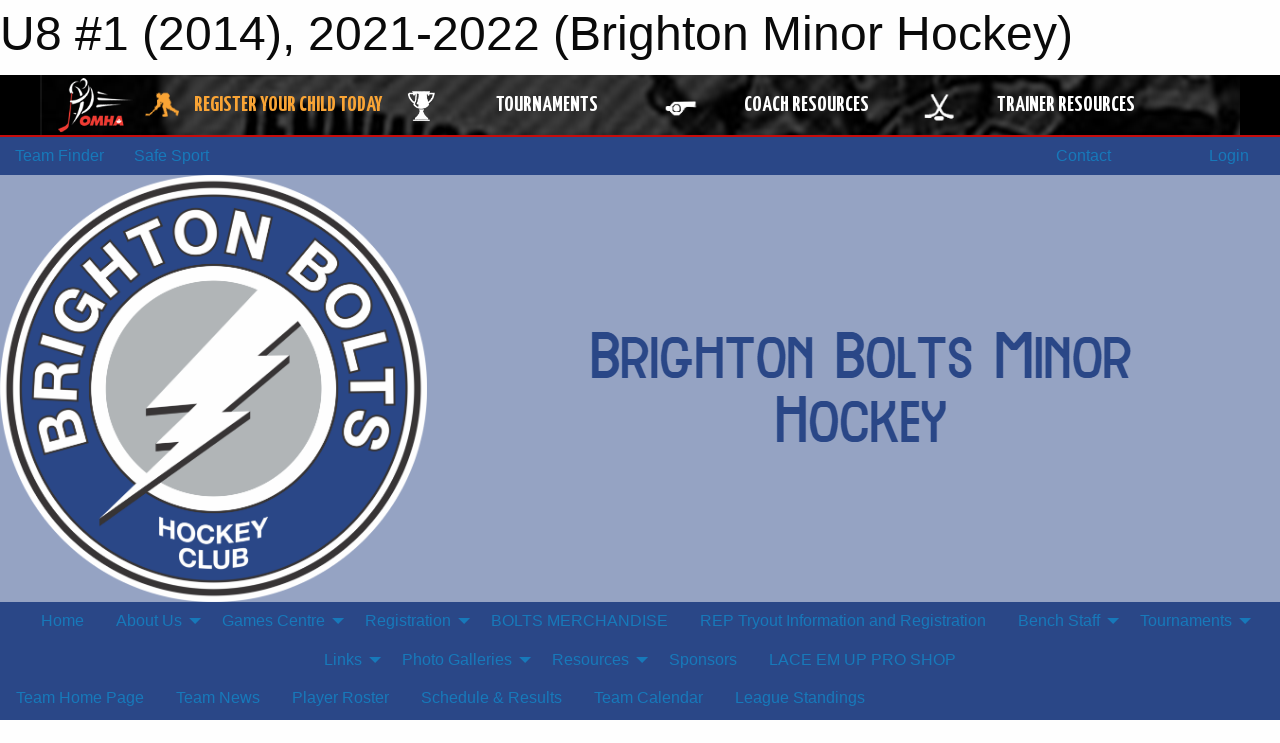

--- FILE ---
content_type: text/html; charset=utf-8
request_url: https://brightonminorhockey.ca/Teams/1116/
body_size: 11066
content:


<!DOCTYPE html>

<html class="no-js" lang="en">
<head><meta charset="utf-8" /><meta http-equiv="x-ua-compatible" content="ie=edge" /><meta name="viewport" content="width=device-width, initial-scale=1.0" /><link rel="preconnect" href="https://cdnjs.cloudflare.com" /><link rel="dns-prefetch" href="https://cdnjs.cloudflare.com" /><link rel="preconnect" href="https://fonts.gstatic.com" /><link rel="dns-prefetch" href="https://fonts.gstatic.com" /><title>
	2021-2022 > U8 #1 (2014) (Brighton Minor Hockey)
</title><link rel="stylesheet" href="https://fonts.googleapis.com/css2?family=Oswald&amp;family=Roboto&amp;family=Passion+One:wght@700&amp;display=swap" />

    <!-- Compressed CSS -->
    <link rel="stylesheet" href="https://cdnjs.cloudflare.com/ajax/libs/foundation/6.7.5/css/foundation.min.css" /><link rel="stylesheet" href="https://cdnjs.cloudflare.com/ajax/libs/motion-ui/2.0.3/motion-ui.css" />

    <!--load all styles -->
    
  <meta name="keywords" content="Sportsheadz,Sports,Website,Minor,Premium,Scheduling" /><meta name="description" content="brightonminorhockey.com powered by MBSportsWeb" />


<link rel="stylesheet" href="/assets/responsive/css/networks/omha.min.css">
<link href='//fonts.googleapis.com/css?family=Yanone+Kaffeesatz:700|Open+Sans:800italic' rel='stylesheet' type='text/css'>

<style type="text/css" media="print">
    #omha_banner {
        display: none;
    }
</style>

<style type="text/css">
 body { --D-color-rgb-primary: 42,71,135; --D-color-rgb-secondary: 204,204,204; --D-color-rgb-secondary-contrast: 0,0,0; --D-color-rgb-link: 42,71,135; --D-color-rgb-link-hover: 204,204,204; --D-color-rgb-content-link: 42,71,135; --D-color-rgb-content-link-hover: 204,204,204 }  body { --D-fonts-main: 'Roboto', sans-serif }  body { --D-fonts-headings: 'Oswald', sans-serif }  body { --D-fonts-bold: 'Passion One', cursive }  body { --D-wrapper-max-width: 1200px } @media screen and (min-width: 40em) {  .sitecontainer { background-color: rgba(42,71,135,1.0) } }  .sitecontainer main .wrapper { background-color: rgba(255,255,255,1); }  .bottom-drawer .content { background-color: rgba(255,255,255,1); } #wid38 .row-masthead { background-color: rgba(255,255,255,0.5) }
</style>
<link href="/Domains/brightonminorhockey.ca/favicon.ico" rel="shortcut icon" /><link href="/assets/responsive/css/public.min.css?v=2025.07.27" type="text/css" rel="stylesheet" media="screen" /><link href="/Utils/Styles.aspx?ParentType=Team&amp;ParentID=1116&amp;Mode=Responsive&amp;Version=2024.04.15.20.00.00" type="text/css" rel="stylesheet" media="screen" /><script>var clicky_site_ids = clicky_site_ids || []; clicky_site_ids.push(101042390); var clicky_custom = {};</script>
<script async src="//static.getclicky.com/js"></script>
<script async src="//static.getclicky.com/inc/javascript/video/youtube.js"></script>

<script type='text/javascript'>
  var googletag = googletag || {};
  googletag.cmd = googletag.cmd || [];
  (function() {
    var gads = document.createElement('script'); gads.async = true; gads.type = 'text/javascript'; gads.src = 'https://www.googletagservices.com/tag/js/gpt.js';
    var node = document.getElementsByTagName('script')[0];
    node.parentNode.insertBefore(gads, node);
   })();
</script>


<script type='text/javascript'>
googletag.cmd.push(function() {
var mapping = googletag.sizeMapping()
.addSize([1050,200], [970,90])
.addSize([800,200], [728,90])
.addSize([300,200], [320,50])
.build();
googletag.defineSlot('/173749664/Associaiton_Top_Leaderboard', [[320, 50], [970, 90], [728, 90]], 'div-gpt-ad-1438177044647-0').addService(googletag.pubads()).defineSizeMapping(mapping);
googletag.defineSlot('/173749664/Association_Bottom_Leaderboard', [[320, 50], [970, 90], [728, 90]], 'div-gpt-ad-1432842384957-0').addService(googletag.pubads()).defineSizeMapping(mapping);
googletag.pubads().enableSingleRequest();
googletag.pubads().collapseEmptyDivs();
googletag.enableServices();
});
</script>

</head>
<body>
    
    
  <h1 class="hidden">U8 #1 (2014), 2021-2022 (Brighton Minor Hockey)</h1>

    <form method="post" action="/Teams/1116/" id="frmMain">
<div class="aspNetHidden">
<input type="hidden" name="tlrk_ssm_TSSM" id="tlrk_ssm_TSSM" value="" />
<input type="hidden" name="tlrk_sm_TSM" id="tlrk_sm_TSM" value="" />
<input type="hidden" name="__EVENTTARGET" id="__EVENTTARGET" value="" />
<input type="hidden" name="__EVENTARGUMENT" id="__EVENTARGUMENT" value="" />
<input type="hidden" name="__VIEWSTATE" id="__VIEWSTATE" value="frODcIyFi3F+cdoykujwM1dDZMa/etuW5ro2CjqlZjBexkZNynB/69G4jXoF9SGaJmLl/1X2xWi1ltaVWiX4RfjmdTGW8Cxr0ysV1Z4cDxfrE36rk+Z5zwt5vRan96lL1MRB1lHqI0/Pe/92zih/Zd6H+beJw+TLgVQVvTmV29IzJDeJ/Z7i/bBbb0Wc7r95CYII7LNb8ujkFUWaasOpNrwCTpzcpyZ+xusPBV1sobMJgEsa4Hf8r0Y95NKMSIZSPd1Wo1DxiTGZmZtGiFtB9mIYaQer4sU9UfFq30W/Gdph7bsnAO+P6oB3YAo8V1rL5P32vvlTBN8iwxoowR0TwzbHPInPTbv5ta5T6+LPj3sRwWzx96tgTvczx9t0oF1VDNXS4Fe5/XzpDsFJLWkHZz+CmRCtGY8yC80DyVfSPdRz4xBt1DRz1efWEUab2H5tdVryCXKDbFv7+GyF3alqMQ8y4ON5eTsPCY/R/FgEapj51rHRUeyzZt/K6Hhtddq4CogWLEUbDVG8BgdVjMPH/g==" />
</div>

<script type="text/javascript">
//<![CDATA[
var theForm = document.forms['frmMain'];
if (!theForm) {
    theForm = document.frmMain;
}
function __doPostBack(eventTarget, eventArgument) {
    if (!theForm.onsubmit || (theForm.onsubmit() != false)) {
        theForm.__EVENTTARGET.value = eventTarget;
        theForm.__EVENTARGUMENT.value = eventArgument;
        theForm.submit();
    }
}
//]]>
</script>


<script src="/WebResource.axd?d=pynGkmcFUV13He1Qd6_TZPzb7D8aqs_Dg3LmDcT57UxRQGYyXU7vevlG4FSZ5HdwEMhn8AbRoekBPLcoYQstLA2&amp;t=638901397900000000" type="text/javascript"></script>


<script src="https://ajax.aspnetcdn.com/ajax/4.5.2/1/MicrosoftAjax.js" type="text/javascript"></script>
<script src="https://ajax.aspnetcdn.com/ajax/4.5.2/1/MicrosoftAjaxWebForms.js" type="text/javascript"></script>
<script src="/assets/core/js/web/web.min.js?v=2025.07.27" type="text/javascript"></script>
<script src="https://d2i2wahzwrm1n5.cloudfront.net/ajaxz/2025.2.609/Common/Core.js" type="text/javascript"></script>
<script src="https://d2i2wahzwrm1n5.cloudfront.net/ajaxz/2025.2.609/Ajax/Ajax.js" type="text/javascript"></script>
<div class="aspNetHidden">

	<input type="hidden" name="__VIEWSTATEGENERATOR" id="__VIEWSTATEGENERATOR" value="CA0B0334" />
	<input type="hidden" name="__EVENTVALIDATION" id="__EVENTVALIDATION" value="Iul0tk37eojzWjO1m5CWDqo0QBU4598kxPnuagawoW47XmgxOX0rrncUSbXergmeoaDynyt9nNznYhtif7MMR+cIgqbYW6P/hvT0LWaeITCHOfDfgAqMr808nn+VsmsW" />
</div>
        <script type="text/javascript">
//<![CDATA[
Sys.WebForms.PageRequestManager._initialize('ctl00$tlrk_sm', 'frmMain', ['tctl00$tlrk_ramSU','tlrk_ramSU'], [], [], 90, 'ctl00');
//]]>
</script>

        <!-- 2025.2.609.462 --><div id="tlrk_ramSU">
	<span id="tlrk_ram" style="display:none;"></span>
</div>
        




<div id="omha_banner" style="position:relative; z-index: 1000;">
    <div class="grid-container">
        <div class="grid-x align-middle">
            <div class="cell shrink">
                <a href="http://www.omha.net/" target="_blank" title="Link to OMHA Website" rel="noopener">
                    <img src="//mbswcdn.com/img/omha/network_omha_logo.png" class="omha-logo" alt="OMHA Logo" />
                </a>
            </div>
            <div class="cell auto text-center hide-for-large">
                <button class="dropdown button hollow secondary" style="margin: 0;" type="button" data-open="omha_network_modal">OMHA Digital Network</button>
            </div>
            <div class="cell auto show-for-large">
                <div class="grid-x align-middle align-justify omha-links">
                    <div class="cell auto omha-hover omha-link text-center"><a class="" href="/Register/" target="" rel="noopener" title="Register Your Child Today"><div class="grid-x align-middle"><div class="cell shrink icon"><img src="https://omhaoffice.com/public/images/common/pages/NetworkBanner/hockey_player_yellow.png" alt="Icon for Register Your Child Today" /></div><div class="cell auto text-center"><span style="color: #F9A435;">Register Your Child Today</span></div></div></a></div><div class="cell auto omha-hover omha-link text-center"><a class="" href="https://www.omha.net/findatournament?utm_source=OMHA_Network&utm_medium=rss&utm_campaign=Tournaments" target="_blank" rel="noopener" title="Tournaments"><div class="grid-x align-middle"><div class="cell shrink icon"><img src="https://omhaoffice.com/public/images/common/pages/NetworkBanner/network_tournaments.png" alt="Icon for Tournaments" /></div><div class="cell auto text-center">Tournaments</div></div></a></div><div class="cell auto omha-hover omha-link text-center"><a class="" href="https://www.omha.net/coach?utm_source=OMHA_Network&utm_medium=rss&utm_campaign=Coaches" target="_blank" rel="noopener" title="Coach Resources"><div class="grid-x align-middle"><div class="cell shrink icon"><img src="https://omhaoffice.com/public/images/common/pages/NetworkBanner/network_coach_resources.png" alt="Icon for Coach Resources" /></div><div class="cell auto text-center">Coach Resources</div></div></a></div><div class="cell auto omha-hover omha-link text-center"><a class="" href="https://www.omha.net/trainer?utm_source=OMHA_Network&utm_medium=rss&utm_campaign=Trainers" target="_blank" rel="noopener" title="Trainer Resources"><div class="grid-x align-middle"><div class="cell shrink icon"><img src="https://omhaoffice.com/public/images/common/pages/NetworkBanner/network_clinics.png" alt="Icon for Trainer Resources" /></div><div class="cell auto text-center">Trainer Resources</div></div></a></div>
                </div>
            </div>
            <div class="cell shrink">
                <div class="grid-x small-up-4 large-up-2 text-center social-icons">
                    <div class="cell shrink"><a href="https://www.facebook.com/OntarioMinorHockey" target="_blank" rel="noopener"><i class="fab fa-facebook-square" title="OMHA Facebook Page"></i></a></div>
                    <div class="cell shrink"><a href="https://x.com/HometownHockey" target="_blank" rel="noopener"><i class="fab fa-square-x-twitter" title="OMHA X Account"></i></a></div>
                    <div class="cell shrink"><a href="https://www.youtube.com/user/OntarioMinorHockey" target="_blank" rel="noopener"><i class="fab fa-youtube-square" title="OMHA YouTube Channel"></i></a></div>
                    <div class="cell shrink"><a href="https://instagram.com/ontariominorhockey" target="_blank" rel="noopener"><i class="fab fa-instagram-square" title="OMHA Instagram Page"></i></a></div>
                </div>
            </div>
        </div>
    </div>
    <div class="large reveal" id="omha_network_modal" data-reveal data-v-offset="0">
        <h3 class="h3">
            <img src="//mbswcdn.com/img/omha/network_omha_logo.png" class="omha-logo" alt="OMHA Logo" />
            OMHA Digital Network
        </h3>
        <div class="stacked-for-small button-group hollow secondary expanded"><a class=" button modal-link" href="/Register/" target="" rel="noopener" title="Register Your Child Today"><img src="https://omhaoffice.com/public/images/common/pages/NetworkBanner/hockey_player_yellow.png" alt="Icon for Register Your Child Today" /><span style="color: #F9A435;">Register Your Child Today</span></a><a class=" button modal-link" href="https://www.omha.net/findatournament?utm_source=OMHA_Network&utm_medium=rss&utm_campaign=Tournaments" target="_blank" rel="noopener" title="Tournaments"><img src="https://omhaoffice.com/public/images/common/pages/NetworkBanner/network_tournaments.png" alt="Icon for Tournaments" />Tournaments</a><a class=" button modal-link" href="https://www.omha.net/coach?utm_source=OMHA_Network&utm_medium=rss&utm_campaign=Coaches" target="_blank" rel="noopener" title="Coach Resources"><img src="https://omhaoffice.com/public/images/common/pages/NetworkBanner/network_coach_resources.png" alt="Icon for Coach Resources" />Coach Resources</a><a class=" button modal-link" href="https://www.omha.net/trainer?utm_source=OMHA_Network&utm_medium=rss&utm_campaign=Trainers" target="_blank" rel="noopener" title="Trainer Resources"><img src="https://omhaoffice.com/public/images/common/pages/NetworkBanner/network_clinics.png" alt="Icon for Trainer Resources" />Trainer Resources</a></div>
        <button class="close-button" data-close aria-label="Close modal" type="button">
            <span aria-hidden="true">&times;</span>
        </button>
    </div>
</div>





        
  <div class="sitecontainer"><div id="row35" class="row-outer  not-editable"><div class="row-inner"><div id="wid36"><div class="outer-top-bar"><div class="wrapper row-top-bar"><div class="grid-x grid-padding-x align-middle"><div class="cell shrink show-for-small-only"><div class="cell small-6" data-responsive-toggle="top_bar_links" data-hide-for="medium"><button title="Toggle Top Bar Links" class="menu-icon" type="button" data-toggle></button></div></div><div class="cell shrink"><a href="/Seasons/Current/">Team Finder</a></div><div class="cell shrink"><a href="/SafeSport/">Safe Sport</a></div><div class="cell shrink"><div class="grid-x grid-margin-x"><div class="cell auto"><a href="https://www.facebook.com/Brighton-District-Minor-Hockey-Association-116180003099947/" target="_blank" rel="noopener"><i class="fab fa-facebook" title="Facebook"></i></a></div></div></div><div class="cell auto show-for-medium"><ul class="menu align-right"><li><a href="/Contact/"><i class="fas fa-address-book" title="Contacts"></i>&nbsp;Contact</a></li><li><a href="/Search/"><i class="fas fa-search" title="Search"></i><span class="hide-for-medium">&nbsp;Search</span></a></li></ul></div><div class="cell auto medium-shrink text-right"><ul class="dropdown menu align-right" data-dropdown-menu><li><a href="/Account/Login/?ReturnUrl=%2fTeams%2f1116%2f" rel="nofollow"><i class="fas fa-sign-in-alt"></i>&nbsp;Login</a></li></ul></div></div><div id="top_bar_links" class="hide-for-medium" style="display:none;"><ul class="vertical menu"><li><a href="/Contact/"><i class="fas fa-address-book" title="Contacts"></i>&nbsp;Contact</a></li><li><a href="/Search/"><i class="fas fa-search" title="Search"></i><span class="hide-for-medium">&nbsp;Search</span></a></li></ul></div></div></div>
</div></div></div><header id="header" class="hide-for-print"><div id="row37" class="row-outer  not-editable"><div class="row-inner wrapper"><div id="wid38"><div class="cMain_ctl09-row-masthead row-masthead"><div class="grid-x align-middle text-center"><div class="cell small-4"><a href="/"><img class="contained-image" src="/domains/brightonminorhockey.ca/boltspng_(1).png" alt="Main Logo" /></a></div><div class="cell small-8"><img class="contained-image" src="/domains/brightonminorhockey.ca/Brighton_Bolts_Text.png" alt="Banner Image" /></div></div></div>
</div><div id="wid39">
        <div class="cMain_ctl12-row-menu row-menu org-menu">
            
            <div class="grid-x align-middle">
                
                <nav class="cell auto">
                    <div class="title-bar" data-responsive-toggle="cMain_ctl12_menu" data-hide-for="large">
                        <div class="title-bar-left">
                            
                            <ul class="horizontal menu">
                                
                                <li><a href="/">Home</a></li>
                                
                                <li><a href="/Seasons/Current/">Team Finder</a></li>
                                
                            </ul>
                            
                        </div>
                        <div class="title-bar-right">
                            <div class="title-bar-title" data-toggle="cMain_ctl12_menu">Organization Menu&nbsp;<i class="fas fa-bars"></i></div>
                        </div>
                    </div>
                    <ul id="cMain_ctl12_menu" style="display: none;" class="vertical large-horizontal menu align-center" data-responsive-menu="drilldown large-dropdown" data-back-button='<li class="js-drilldown-back"><a class="sh-menu-back"></a></li>'>
                        <li class="hover-nonfunction"><a href="/">Home</a></li><li class="hover-nonfunction"><a>About Us</a><ul class="menu vertical nested"><li class="hover-nonfunction"><a href="/Pages/1002/Mission_and_Vision/">Mission &amp; Vision</a></li><li class="hover-nonfunction"><a href="/Pages/1233/Constitution_and_By-Laws/">Constitution &amp; By-Laws</a></li><li class="hover-nonfunction"><a href="/Staff/1003/">Executive &amp; Staff</a></li><li class="hover-nonfunction"><a href="/Coaches/1004/">Current Coaches</a></li><li class="hover-nonfunction"><a href="/Pages/2111/Policy_for_Logo_Uniform_Usage_/">Policy for Logo Uniform Usage </a></li><li class="hover-nonfunction"><a href="/Contact/1005/">Contact Us</a></li></ul></li><li class="hover-nonfunction"><a>Games Centre</a><ul class="menu vertical nested"><li class="hover-nonfunction"><a href="/Schedule/">Schedule &amp; Results</a></li><li class="hover-nonfunction"><a href="/Calendar/">Organization Calendar</a></li><li class="hover-nonfunction"><a href="/Tryouts/">Tryout Schedule</a></li></ul></li><li class="hover-nonfunction"><a>Registration</a><ul class="menu vertical nested"><li class="hover-nonfunction"><a href="/Pages/1010/General_Information/">General Information</a></li><li class="hover-nonfunction"><a href="/Forms/1292/Rowan_s_Law_Acknowledgement/"><i class="fab fa-wpforms"></i>Rowan&#39;s Law Acknowledgement</a></li><li class="hover-nonfunction"><a href="/Pages/1652/Rowan_s_Law/">Rowan&#39;s Law</a></li></ul></li><li class="hover-nonfunction"><a href="/Pages/2173/BOLTS_MERCHANDISE/">BOLTS MERCHANDISE</a></li><li class="hover-nonfunction"><a href="/Pages/2116/REP_Tryout_Information_and_Registration/">REP Tryout Information and Registration</a></li><li class="hover-nonfunction"><a>Bench Staff</a><ul class="menu vertical nested"><li class="hover-nonfunction"><a href="/Pages/1260/Bench_Staff/">Bench Staff</a></li><li class="hover-nonfunction"><a href="https://www.omha.net/coach" target="_blank" rel="noopener"><i class="fa fa-external-link-alt"></i>Coach Education/Clincs</a></li><li class="hover-nonfunction"><a href="/Pages/1259/Trainers/">Trainers</a></li><li class="hover-nonfunction"><a href="/Pages/1747/Managers/">Managers</a></li></ul></li><li class="hover-nonfunction"><a>Tournaments</a><ul class="menu vertical nested"><li class="hover-nonfunction"><a href="/Pages/1292/Tournaments/">Tournaments</a></li><li class="hover-nonfunction"><a href="/Pages/2087/Tournament_Refund_policy/">Tournament Refund policy</a></li><li class="hover-nonfunction"><a href="/Forms/1347/Tournament_Registration_form/"><i class="fab fa-wpforms"></i>Tournament Registration</a></li></ul></li><li class="hover-nonfunction"><a>Links</a><ul class="menu vertical nested"><li class="hover-nonfunction"><a href="/Links/">Links</a></li><li class="hover-nonfunction"><a href="/Forms/1331/BDMHA_Complaint_Submission_Form/"><i class="fab fa-wpforms"></i>BDMHA Complaint Submission Form</a></li><li class="hover-nonfunction"><a href="http://www.ohrc.on.ca/en/ontario-human-rights-code" target="_blank" rel="noopener"><i class="fa fa-external-link-alt"></i>Ontario Human Rights Code</a></li><li class="hover-nonfunction"><a href="https://www.omha.net/page/show/885513-risk-management" target="_blank" rel="noopener"><i class="fa fa-external-link-alt"></i>OMHA Code of Conduct</a></li><li class="hover-nonfunction"><a href="https://www.omha.net/noviceandbelow" target="_blank" rel="noopener"><i class="fa fa-external-link-alt"></i>Novice Implementation</a></li><li class="hover-nonfunction"><a href="https://www.hockeycanada.ca/en-ca" target="_blank" rel="noopener"><i class="fa fa-external-link-alt"></i>Hockey Canada</a></li></ul></li><li class="hover-nonfunction"><a>Photo Galleries</a><ul class="menu vertical nested"><li class="hover-nonfunction"><a href="/Galleries/2564/2024_Golf_Tournament_/"><i class="fa fa-images"></i>2024 Golf Tournament </a></li><li class="hover-nonfunction"><a href="/Galleries/2357/2023_Golf_Tournament/"><i class="fa fa-images"></i>Fundraising</a></li></ul></li><li class="hover-nonfunction"><a>Resources</a><ul class="menu vertical nested"><li class="hover-nonfunction"><a href="/Pages/1247/Resources/">Resources</a></li><li class="hover-nonfunction"><a href="/Pages/1248/Team_Official_Qualification_Requirements/">Team Official Qualification Requirements</a></li></ul></li><li class="hover-nonfunction"><a href="/Galleries/1178/Sponsor_Pics/">Sponsors</a></li><li class="hover-nonfunction"><a href="/Pages/2286/LACE_EM_UP_PRO_SHOP/">LACE EM UP PRO SHOP</a></li>
                    </ul>
                </nav>
            </div>
            
        </div>
        </div><div id="wid40">
<div class="cMain_ctl15-row-menu row-menu">
    <div class="grid-x align-middle">
        
        <nav class="cell auto">
            <div class="title-bar" data-responsive-toggle="cMain_ctl15_menu" data-hide-for="large">
                <div class="title-bar-left flex-child-shrink">
                    <div class="grid-x align-middle">
                        
                    </div>
                </div>
                <div class="title-bar-right flex-child-grow">
                    <div class="grid-x align-middle">
                        <div class="cell auto"></div>
                        
                        <div class="cell shrink">
                            <div class="title-bar-title" data-toggle="cMain_ctl15_menu">U8 #1 (2014) Menu&nbsp;<i class="fas fa-bars"></i></div>
                        </div>
                    </div>
                </div>
            </div>
            <ul id="cMain_ctl15_menu" style="display: none;" class="vertical large-horizontal menu " data-responsive-menu="drilldown large-dropdown" data-back-button='<li class="js-drilldown-back"><a class="sh-menu-back"></a></li>'>
                <li><a href="/Teams/1116/">Team Home Page</a></li><li><a href="/Teams/1116/Articles/">Team News</a></li><li><a href="/Teams/1116/Players/">Player Roster</a></li><li><a href="/Teams/1116/Schedule/">Schedule & Results</a></li><li><a href="/Teams/1116/Calendar/">Team Calendar</a></li><li><a href="http://www.theonedb.com/Teams/59366?src=mbsw" target="blank"><i class="fa fa-external-link-alt"></i>League Standings</a></li>
            </ul>
        </nav>
        
    </div>
    
</div>
</div></div></div><div id="row41" class="row-outer  not-editable"><div class="row-inner wrapper"><div id="wid42">
</div></div></div><div id="row43" class="row-outer  not-editable"><div class="row-inner wrapper"><div id="wid44">
<div class="cMain_ctl25-row-breadcrumb row-breadcrumb">
    <div class="grid-x"><div class="cell auto"><nav aria-label="You are here:" role="navigation"><ul class="breadcrumbs"><li><a href="/" title="Main Home Page">Home</a></li><li><a href="/Seasons/" title="List of seasons">Seasons</a></li><li><a href="/Seasons/1106/" title="Season details for 2021-2022">2021-2022</a></li><li>U8 #1 (2014)</li></ul></nav></div><div class="cell shrink"><ul class="breadcrumbs"><li><a href="/Sitemap/" title="Go to the sitemap page for this website"><i class="fas fa-sitemap"></i><span class="show-for-large">&nbsp;Sitemap</span></a></li></ul></div></div>
</div>
</div></div></div></header><main id="main"><div class="wrapper"><div id="row50" class="row-outer"><div class="row-inner"><div id="wid51">
<div class="cMain_ctl32-outer">
    
<!-- Associaiton_Top_Leaderboard -->
<div class="noPrint"><div id='div-gpt-ad-1438177044647-0' class='adunit'>
<script type='text/javascript'>
googletag.cmd.push(function() { googletag.display('div-gpt-ad-1438177044647-0'); });
</script>
</div></div>


</div>
</div></div></div><div id="row45" class="row-outer  not-editable"><div class="row-inner"><div id="wid46">
<div class="cMain_ctl37-outer widget">
    <div class="callout small warning text-center">This Team is part of the 2021-2022 season, which is not set as the current season.</div>
</div>
</div></div></div><div id="row1" class="row-outer"><div class="row-inner"><div id="wid2"></div></div></div><div id="row54" class="row-outer"><div class="row-inner"><div id="wid55"></div></div></div><div id="row3" class="row-outer"><div class="row-inner"><div class="grid-x grid-padding-x"><div id="row3col4" class="cell small-12 medium-7 large-8 "><div id="wid6"></div><div id="wid7"></div><div id="wid8"></div><div id="wid9"></div><div id="wid10">
<div class="cMain_ctl66-outer widget">
    <div class="carousel-row-wrapper"><div class="cMain_ctl66-carousel-row carousel-row news latest"><div class="carousel-item"><div class="grid-x align-middle header"><div class="cell shrink hide-for-small-only slantedtitle"><span>Latest<br />News</span></div><div class="cell auto"><div class="context show-for-medium">Organization:   </div><div class="title font-heading"><a href="/Teams/1116/Articles/0/No_Latest_News/" title="read more of this item" rel="nofollow">No Latest News</a></div><div class="author"><div> <span class="show-for-medium">Submitted</span> By Auto on Jan 17, 2026 (0 views)</div></div></div></div><div class="content" style="background-image: url('//public/images/common/LEO_logo.png');"><div class="outer"><div class="inner grid-y"><div class="cell auto"></div><div class="cell shrink overlay"><div class="synopsis">Check back later for some exciting news about our program.
</div></div></div></div></div></div></div></div>
</div>
</div><div id="wid11">
<div class="cMain_ctl69-outer widget">
    <div class="heading-4-wrapper"><div class="heading-4"><span class="pre"></span><span class="text">OMHA Headlines</span><span class="suf"></span></div></div><div class="carousel-row-wrapper"><div class="cMain_ctl69-carousel-row carousel-row news rss"><div class="carousel-item"><div class="content" style="background-image: url('https://cdn2.sportngin.com/attachments/news_article/3bca-196862965/TournamentTips.jpg');"><div class="outer"><div class="inner grid-y" style="background-image: url('https://cdn2.sportngin.com/attachments/news_article/3bca-196862965/TournamentTips.jpg');"><div class="cell auto"></div><div class="cell shrink overlay"><div class="synopsis"><div class="title font-heading"><a href="https://www.omha.net/news_article/show/1292831?referral=rss&referrer_id=1063069" title="read more of this item" target="_blank" rel="nofollow">The Pre-Tournament Packing Checklist for Hockey Parents</a></div></div></div></div></div></div></div><div class="carousel-item"><div class="content" style="background-image: url('https://cdn4.sportngin.com/attachments/news_article/1ccb-215624110/LateNightFuelEating.jpg');"><div class="outer"><div class="inner grid-y" style="background-image: url('https://cdn4.sportngin.com/attachments/news_article/1ccb-215624110/LateNightFuelEating.jpg');"><div class="cell auto"></div><div class="cell shrink overlay"><div class="synopsis"><div class="title font-heading"><a href="https://www.omha.net/news_article/show/1353288?referral=rss&referrer_id=1063069" title="read more of this item" target="_blank" rel="nofollow">Does Late-Night Eating Really Impact Performance?</a></div></div></div></div></div></div></div><div class="carousel-item"><div class="content" style="background-image: url('https://cdn2.sportngin.com/attachments/news_article/2773-215660862/JoyceJunker.jpg');"><div class="outer"><div class="inner grid-y" style="background-image: url('https://cdn2.sportngin.com/attachments/news_article/2773-215660862/JoyceJunker.jpg');"><div class="cell auto"></div><div class="cell shrink overlay"><div class="synopsis"><div class="title font-heading"><a href="https://www.omha.net/news_article/show/1353354?referral=rss&referrer_id=1063069" title="read more of this item" target="_blank" rel="nofollow">OMHA mourns passing of former President Joyce Junker</a></div></div></div></div></div></div></div><div class="carousel-item"><div class="content" style="background-image: url('https://cdn4.sportngin.com/attachments/news_article/54c2-215620083/TOTMJan.jpg');"><div class="outer"><div class="inner grid-y" style="background-image: url('https://cdn4.sportngin.com/attachments/news_article/54c2-215620083/TOTMJan.jpg');"><div class="cell auto"></div><div class="cell shrink overlay"><div class="synopsis"><div class="title font-heading"><a href="https://www.omha.net/news_article/show/1353275?referral=rss&referrer_id=1063069" title="read more of this item" target="_blank" rel="nofollow">Meet the Teams of the Month for January</a></div></div></div></div></div></div></div><div class="carousel-item"><div class="content" style="background-image: url('https://cdn1.sportngin.com/attachments/news_article/080b-215554457/OMHA_WEB_COVER_-_JAN.jpg');"><div class="outer"><div class="inner grid-y" style="background-image: url('https://cdn1.sportngin.com/attachments/news_article/080b-215554457/OMHA_WEB_COVER_-_JAN.jpg');"><div class="cell auto"></div><div class="cell shrink overlay"><div class="synopsis"><div class="title font-heading"><a href="https://www.omha.net/news_article/show/1353032?referral=rss&referrer_id=1063069" title="read more of this item" target="_blank" rel="nofollow">Updated Rankings Have Teams Shaking It Up</a></div></div></div></div></div></div></div></div></div>
</div>
</div><div id="wid12"></div><div id="wid13"></div><div id="wid14"></div></div><div id="row3col5" class="cell small-12 medium-5 large-4 "><div id="wid15"></div><div id="wid16">
<div class="cMain_ctl86-outer widget">
<div class="heading-4-wrapper"><div class="heading-4"><span class="pre"></span><span class="text">Standings</span><span class="suf"></span></div></div><a style="margin: 1rem 0 2rem 0;" class="button expanded themed standings" href="http://www.theonedb.com/Teams/59366?src=mbsw" target="_blank">View Full Standings</a>
</div>


<script type="text/javascript">
    function show_mini_standings(ID,name) {
        var appStandingsWrappers = document.getElementsByClassName(".app-standings");
        for (var i = 0; i < appStandingsWrappers.length; i++) { appStandingsWrappers[i].style.display = "none";  }
        document.getElementById("app-standings-" + ID).style.display = "block";
        document.getElementById("app-standings-chooser-button").textContent = name;
    }
</script></div><div id="wid17"></div><div id="wid18"></div><div id="wid19"></div><div id="wid20">
<div class="cMain_ctl98-outer widget">
    <div class="callout large text-center">No upcoming games scheduled.</div>
</div>
</div><div id="wid21"></div><div id="wid22"></div><div id="wid23"></div></div></div></div></div><div id="row24" class="row-outer"><div class="row-inner"><div id="wid25"></div></div></div><div id="row26" class="row-outer"><div class="row-inner"><div class="grid-x grid-padding-x"><div id="row26col27" class="cell small-12 medium-7 large-8 "><div id="wid29">
<div class="cMain_ctl121-outer widget">
    <div class="heading-1-wrapper"><div class="heading-1"><div class="grid-x align-middle"><div class="cell auto"><span class="pre"></span><span class="text">Up Next</span><span class="suf"></span></div><div class="cell shrink"><a href="/Teams/1116/Calendar/">Full Calendar</a></div></div></div></div><div class="month home" data-sh-created="1:40 PM"><div class="week"><a id="Jan-17-2026" onclick="show_day_cMain_ctl121('Jan-17-2026')" class="day today">Today<div class="caldots"><div class="caldot">0 events</div></div></a><a id="Jan-18-2026" onclick="show_day_cMain_ctl121('Jan-18-2026')" class="day">Sun<div class="caldots"><div class="caldot">0 events</div></div></a><a id="Jan-19-2026" onclick="show_day_cMain_ctl121('Jan-19-2026')" class="day">Mon<div class="caldots"><div class="caldot">0 events</div></div></a><a id="Jan-20-2026" onclick="show_day_cMain_ctl121('Jan-20-2026')" class="day show-for-large">Tue<div class="caldots"><div class="caldot">0 events</div></div></a><a id="Jan-21-2026" onclick="show_day_cMain_ctl121('Jan-21-2026')" class="day show-for-large">Wed<div class="caldots"><div class="caldot">0 events</div></div></a></div></div><div class="cal-items home"><div class="day-details today" id="day-Jan-17-2026"><div class="empty">No events for Sat, Jan 17, 2026</div></div><div class="day-details " id="day-Jan-18-2026"><div class="empty">No events for Sun, Jan 18, 2026</div></div><div class="day-details " id="day-Jan-19-2026"><div class="empty">No events for Mon, Jan 19, 2026</div></div><div class="day-details " id="day-Jan-20-2026"><div class="empty">No events for Tue, Jan 20, 2026</div></div><div class="day-details " id="day-Jan-21-2026"><div class="empty">No events for Wed, Jan 21, 2026</div></div></div>
</div>

<script type="text/javascript">

    function show_day_cMain_ctl121(date) { var cell = $(".cMain_ctl121-outer #" + date); if (cell.length) { $(".cMain_ctl121-outer .day").removeClass("selected"); $(".cMain_ctl121-outer .day-details").removeClass("selected"); cell.addClass("selected"); $(".cMain_ctl121-outer .day-details").hide(); $(".cMain_ctl121-outer #day-" + date).addClass("selected").show(); } }

</script>


</div></div><div id="row26col28" class="cell small-12 medium-5 large-4 "><div id="wid30">
<div class="cMain_ctl126-outer widget">
<div class="heading-5-wrapper"><div class="heading-5"><span class="pre"></span><span class="text">Follow Us:</span><span class="suf"></span></div></div><div class="social-links"><ul class="tabs" data-tabs id="social-tabs"><li class="tabs-title is-active"><a href="#cMain_ctl126pnl_facebook" aria-selected="true"><i class="fab fa-4x fa-facebook"></i></a></li></ul><div class="tabs-content" data-tabs-content="social-tabs"><div class="tabs-panel is-active" id="cMain_ctl126pnl_facebook"><div style="height: 500px;"><div id="fb-root"></div><script async defer crossorigin="anonymous" src="https://connect.facebook.net/en_US/sdk.js#xfbml=1&version=v10.0" nonce="kaEulp51"></script><div class="fb-page" data-href="https://www.facebook.com/Brighton-District-Minor-Hockey-Association-116180003099947/" data-tabs="timeline" data-width="500" data-height="500" data-small-header="true" data-adapt-container-width="true" data-hide-cover="false" data-show-facepile="false"><blockquote cite="https://www.facebook.com/Brighton-District-Minor-Hockey-Association-116180003099947/" class="fb-xfbml-parse-ignore"><a href="https://www.facebook.com/Brighton-District-Minor-Hockey-Association-116180003099947/">Brighton Minor Hockey</a></blockquote></div></div></div></div></div>
</div>
</div><div id="wid31"></div></div></div></div></div><div id="row32" class="row-outer"><div class="row-inner"><div id="wid33"></div><div id="wid34"></div></div></div><div id="row52" class="row-outer"><div class="row-inner"><div id="wid53">
<div class="cMain_ctl144-outer">
    
<!-- Association_Bottom_Leaderboard -->
<div class="noPrint"><div id='div-gpt-ad-1432842384957-0' class='adunit'>
<script type='text/javascript'>
googletag.cmd.push(function() { googletag.display('div-gpt-ad-1432842384957-0'); });
</script>
</div></div>


</div>
</div></div></div></div></main><footer id="footer" class="hide-for-print"><div id="row47" class="row-outer  not-editable"><div class="row-inner wrapper"><div id="wid48">
    <div class="cMain_ctl151-row-footer row-footer">
        <div class="grid-x"><div class="cell medium-6"><div class="sportsheadz"><div class="grid-x"><div class="cell small-6 text-center sh-logo"><a href="/Teams/1116/App/" rel="noopener" title="More information about the Sportsheadz App"><img src="https://mbswcdn.com/img/sportsheadz/go-mobile.png" alt="Sportsheadz Go Mobile!" /></a></div><div class="cell small-6"><h3>Get Mobile!</h3><p>Download our mobile app to stay up to date on all the latest scores, stats, and schedules</p><div class="app-store-links"><div class="cell"><a href="/Teams/1116/App/" rel="noopener" title="More information about the Sportsheadz App"><img src="https://mbswcdn.com/img/sportsheadz/appstorebadge-300x102.png" alt="Apple App Store" /></a></div><div class="cell"><a href="/Teams/1116/App/" rel="noopener" title="More information about the Sportsheadz App"><img src="https://mbswcdn.com/img/sportsheadz/google-play-badge-1-300x92.png" alt="Google Play Store" /></a></div></div></div></div></div></div><div class="cell medium-6"><div class="contact"><h3>Contact Us</h3>Visit our <a href="/Contact">Contact</a> page for more contact details.</div></div></div><div class="grid-x grid-padding-x grid-padding-y align-middle text-center"><div class="cell small-12"><div class="org"><span></span></div><div class="site"><span>2021-2022 U8 #1 (2014)</span></div></div></div>
    </div>
</div><div id="wid49">

<div class="cMain_ctl154-outer">
    <div class="row-footer-terms">
        <div class="grid-x grid-padding-x grid-padding-y">
            <div class="cell">
                <ul class="menu align-center">
                    <li><a href="https://mail.mbsportsweb.ca/" rel="nofollow">Webmail</a></li>
                    <li id="cMain_ctl154_li_safesport"><a href="/SafeSport/">Safe Sport</a></li>
                    <li><a href="/Privacy-Policy/">Privacy Policy</a></li>
                    <li><a href="/Terms-Of-Use/">Terms of Use</a></li>
                    <li><a href="/Help/">Website Help</a></li>
                    <li><a href="/Sitemap/">Sitemap</a></li>
                    <li><a href="/Contact/">Contact</a></li>
                    <li><a href="/Subscribe/">Subscribe</a></li>
                </ul>
            </div>
        </div>
    </div>
</div>
</div></div></div></footer></div>
  
  
  

        
        
        <input type="hidden" name="ctl00$hfCmd" id="hfCmd" />
        <script type="text/javascript">
            //<![CDATA[
            function get_HFID() { return "hfCmd"; }
            function toggleBio(eLink, eBio) { if (document.getElementById(eBio).style.display == 'none') { document.getElementById(eLink).innerHTML = 'Hide Bio'; document.getElementById(eBio).style.display = 'block'; } else { document.getElementById(eLink).innerHTML = 'Show Bio'; document.getElementById(eBio).style.display = 'none'; } }
            function get_WinHeight() { var h = (typeof window.innerHeight != 'undefined' ? window.innerHeight : document.body.offsetHeight); return h; }
            function get_WinWidth() { var w = (typeof window.innerWidth != 'undefined' ? window.innerWidth : document.body.offsetWidth); return w; }
            function StopPropagation(e) { e.cancelBubble = true; if (e.stopPropagation) { e.stopPropagation(); } }
            function set_cmd(n) { var t = $get(get_HFID()); t.value = n, __doPostBack(get_HFID(), "") }
            function set_cookie(n, t, i) { var r = new Date; r.setDate(r.getDate() + i), document.cookie = n + "=" + escape(t) + ";expires=" + r.toUTCString() + ";path=/;SameSite=Strict"; }
            function get_cookie(n) { var t, i; if (document.cookie.length > 0) { t = document.cookie.indexOf(n + "="); if (t != -1) return t = t + n.length + 1, i = document.cookie.indexOf(";", t), i == -1 && (i = document.cookie.length), unescape(document.cookie.substring(t, i)) } return "" }
            function Track(goal_name) { if (typeof (clicky) != "undefined") { clicky.goal(goal_name); } }
                //]]>
        </script>
    

<script type="text/javascript">
//<![CDATA[
window.__TsmHiddenField = $get('tlrk_sm_TSM');Sys.Application.add_init(function() {
    $create(Telerik.Web.UI.RadAjaxManager, {"_updatePanels":"","ajaxSettings":[],"clientEvents":{OnRequestStart:"",OnResponseEnd:""},"defaultLoadingPanelID":"","enableAJAX":true,"enableHistory":false,"links":[],"styles":[],"uniqueID":"ctl00$tlrk_ram","updatePanelsRenderMode":0}, null, null, $get("tlrk_ram"));
});
//]]>
</script>
</form>

    <script src="https://cdnjs.cloudflare.com/ajax/libs/jquery/3.6.0/jquery.min.js"></script>
    <script src="https://cdnjs.cloudflare.com/ajax/libs/what-input/5.2.12/what-input.min.js"></script>
    <!-- Compressed JavaScript -->
    <script src="https://cdnjs.cloudflare.com/ajax/libs/foundation/6.7.5/js/foundation.min.js"></script>
    <!-- Slick Carousel Compressed JavaScript -->
    <script src="/assets/responsive/js/slick.min.js?v=2025.07.27"></script>

    <script>
        $(document).foundation();

        $(".sh-menu-back").each(function () {
            var backTxt = $(this).parent().closest(".is-drilldown-submenu-parent").find("> a").text();
            $(this).text(backTxt);
        });

        $(".hover-nonfunction").on("mouseenter", function () { $(this).addClass("hover"); });
        $(".hover-nonfunction").on("mouseleave", function () { $(this).removeClass("hover"); });
        $(".hover-function").on("mouseenter touchstart", function () { $(this).addClass("hover"); setTimeout(function () { $(".hover-function.hover .hover-function-links").css("pointer-events", "auto"); }, 100); });
        $(".hover-function").on("mouseleave touchmove", function () { $(".hover-function.hover .hover-function-links").css("pointer-events", "none"); $(this).removeClass("hover"); });

        function filteritems(containerid, item_css, css_to_show) {
            if (css_to_show == "") {
                $("#" + containerid + " ." + item_css).fadeIn();
            } else {
                $("#" + containerid + " ." + item_css).hide();
                $("#" + containerid + " ." + item_css + "." + css_to_show).fadeIn();
            }
        }

    </script>

    <script> $('.cMain_ctl69-carousel-row').slick({  lazyLoad: 'anticipated',  dots: true,  arrows: false,  infinite: true,  mobileFirst: true,  slidesToShow: 1,  slidesToScroll: 1,  responsive: [   { breakpoint: 640, settings: { slidesToShow: 2, slidesToScroll: 2 } },   { breakpoint: 1024, settings: { slidesToShow: 3, slidesToScroll: 3 } }  ] });</script>
<script> show_day_cMain_ctl121('Jan-17-2026')</script>

    <script type="text/javascript">
 var alt_title = $("h1.hidden").html(); if(alt_title != "") { clicky_custom.title = alt_title; }
</script>


    

<script defer src="https://static.cloudflareinsights.com/beacon.min.js/vcd15cbe7772f49c399c6a5babf22c1241717689176015" integrity="sha512-ZpsOmlRQV6y907TI0dKBHq9Md29nnaEIPlkf84rnaERnq6zvWvPUqr2ft8M1aS28oN72PdrCzSjY4U6VaAw1EQ==" data-cf-beacon='{"version":"2024.11.0","token":"5eb7398ea91449cbbd5412fddef76ebe","r":1,"server_timing":{"name":{"cfCacheStatus":true,"cfEdge":true,"cfExtPri":true,"cfL4":true,"cfOrigin":true,"cfSpeedBrain":true},"location_startswith":null}}' crossorigin="anonymous"></script>
</body>
</html>


--- FILE ---
content_type: text/html; charset=utf-8
request_url: https://www.google.com/recaptcha/api2/aframe
body_size: 270
content:
<!DOCTYPE HTML><html><head><meta http-equiv="content-type" content="text/html; charset=UTF-8"></head><body><script nonce="Hv51QNW830PqKs48Cz9qOQ">/** Anti-fraud and anti-abuse applications only. See google.com/recaptcha */ try{var clients={'sodar':'https://pagead2.googlesyndication.com/pagead/sodar?'};window.addEventListener("message",function(a){try{if(a.source===window.parent){var b=JSON.parse(a.data);var c=clients[b['id']];if(c){var d=document.createElement('img');d.src=c+b['params']+'&rc='+(localStorage.getItem("rc::a")?sessionStorage.getItem("rc::b"):"");window.document.body.appendChild(d);sessionStorage.setItem("rc::e",parseInt(sessionStorage.getItem("rc::e")||0)+1);localStorage.setItem("rc::h",'1768675246793');}}}catch(b){}});window.parent.postMessage("_grecaptcha_ready", "*");}catch(b){}</script></body></html>